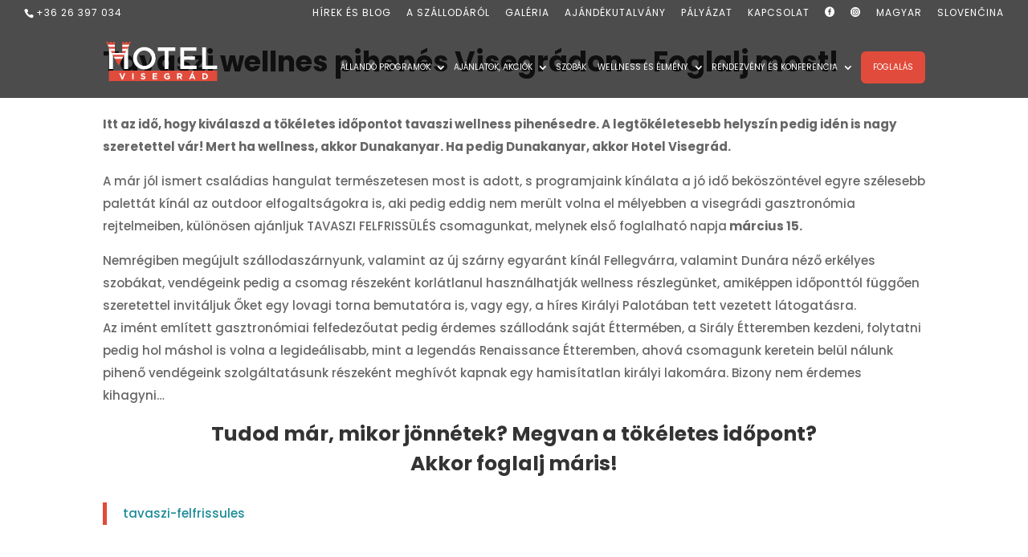

--- FILE ---
content_type: text/css
request_url: https://www.hotelvisegrad.hu/wp-content/et-cache/global/et-divi-customizer-global.min.css?ver=1765971006
body_size: 6337
content:
body,.et_pb_column_1_2 .et_quote_content blockquote cite,.et_pb_column_1_2 .et_link_content a.et_link_main_url,.et_pb_column_1_3 .et_quote_content blockquote cite,.et_pb_column_3_8 .et_quote_content blockquote cite,.et_pb_column_1_4 .et_quote_content blockquote cite,.et_pb_blog_grid .et_quote_content blockquote cite,.et_pb_column_1_3 .et_link_content a.et_link_main_url,.et_pb_column_3_8 .et_link_content a.et_link_main_url,.et_pb_column_1_4 .et_link_content a.et_link_main_url,.et_pb_blog_grid .et_link_content a.et_link_main_url,body .et_pb_bg_layout_light .et_pb_post p,body .et_pb_bg_layout_dark .et_pb_post p{font-size:15px}.et_pb_slide_content,.et_pb_best_value{font-size:17px}h1,h2,h3,h4,h5,h6{color:#333333}body{line-height:1.9em}#et_search_icon:hover,.mobile_menu_bar:before,.mobile_menu_bar:after,.et_toggle_slide_menu:after,.et-social-icon a:hover,.et_pb_sum,.et_pb_pricing li a,.et_pb_pricing_table_button,.et_overlay:before,.entry-summary p.price ins,.et_pb_member_social_links a:hover,.et_pb_widget li a:hover,.et_pb_filterable_portfolio .et_pb_portfolio_filters li a.active,.et_pb_filterable_portfolio .et_pb_portofolio_pagination ul li a.active,.et_pb_gallery .et_pb_gallery_pagination ul li a.active,.wp-pagenavi span.current,.wp-pagenavi a:hover,.nav-single a,.tagged_as a,.posted_in a{color:#e14b3b}.et_pb_contact_submit,.et_password_protected_form .et_submit_button,.et_pb_bg_layout_light .et_pb_newsletter_button,.comment-reply-link,.form-submit .et_pb_button,.et_pb_bg_layout_light .et_pb_promo_button,.et_pb_bg_layout_light .et_pb_more_button,.et_pb_contact p input[type="checkbox"]:checked+label i:before,.et_pb_bg_layout_light.et_pb_module.et_pb_button{color:#e14b3b}.footer-widget h4{color:#e14b3b}.et-search-form,.nav li ul,.et_mobile_menu,.footer-widget li:before,.et_pb_pricing li:before,blockquote{border-color:#e14b3b}.et_pb_counter_amount,.et_pb_featured_table .et_pb_pricing_heading,.et_quote_content,.et_link_content,.et_audio_content,.et_pb_post_slider.et_pb_bg_layout_dark,.et_slide_in_menu_container,.et_pb_contact p input[type="radio"]:checked+label i:before{background-color:#e14b3b}a{color:#1c8b98}#main-header,#main-header .nav li ul,.et-search-form,#main-header .et_mobile_menu{background-color:rgba(0,0,0,0.7)}#main-header .nav li ul{background-color:#474747}.et_secondary_nav_enabled #page-container #top-header{background-color:rgba(0,0,0,0.7)!important}#et-secondary-nav li ul{background-color:rgba(0,0,0,0.7)}.et_header_style_centered .mobile_nav .select_page,.et_header_style_split .mobile_nav .select_page,.et_nav_text_color_light #top-menu>li>a,.et_nav_text_color_dark #top-menu>li>a,#top-menu a,.et_mobile_menu li a,.et_nav_text_color_light .et_mobile_menu li a,.et_nav_text_color_dark .et_mobile_menu li a,#et_search_icon:before,.et_search_form_container input,span.et_close_search_field:after,#et-top-navigation .et-cart-info{color:#ffffff}.et_search_form_container input::-moz-placeholder{color:#ffffff}.et_search_form_container input::-webkit-input-placeholder{color:#ffffff}.et_search_form_container input:-ms-input-placeholder{color:#ffffff}#top-header,#top-header a,#et-secondary-nav li li a,#top-header .et-social-icon a:before{font-weight:normal;font-style:normal;text-transform:uppercase;text-decoration:none;letter-spacing:1px}#top-menu li a{font-size:12px}body.et_vertical_nav .container.et_search_form_container .et-search-form input{font-size:12px!important}#top-menu li a,.et_search_form_container input{font-weight:normal;font-style:normal;text-transform:uppercase;text-decoration:none}.et_search_form_container input::-moz-placeholder{font-weight:normal;font-style:normal;text-transform:uppercase;text-decoration:none}.et_search_form_container input::-webkit-input-placeholder{font-weight:normal;font-style:normal;text-transform:uppercase;text-decoration:none}.et_search_form_container input:-ms-input-placeholder{font-weight:normal;font-style:normal;text-transform:uppercase;text-decoration:none}#top-menu li.current-menu-ancestor>a,#top-menu li.current-menu-item>a,#top-menu li.current_page_item>a{color:#e14b3b}#main-footer .footer-widget h4,#main-footer .widget_block h1,#main-footer .widget_block h2,#main-footer .widget_block h3,#main-footer .widget_block h4,#main-footer .widget_block h5,#main-footer .widget_block h6{color:#e14b3b}.footer-widget li:before{border-color:#e14b3b}#footer-widgets .footer-widget li:before{top:9.75px}#main-header{box-shadow:none}.et-fixed-header#main-header{box-shadow:none!important}body .et_pb_button{font-size:13px;background-color:#e14b3b;border-width:0px!important;border-color:#e14b3b;border-radius:5px;font-weight:normal;font-style:normal;text-transform:uppercase;text-decoration:none;;letter-spacing:1px}body.et_pb_button_helper_class .et_pb_button,body.et_pb_button_helper_class .et_pb_module.et_pb_button{color:#ffffff}body .et_pb_button:after{content:'';font-size:13px}body .et_pb_bg_layout_light.et_pb_button:hover,body .et_pb_bg_layout_light .et_pb_button:hover,body .et_pb_button:hover{background-color:#e14b3b;border-radius:6px;letter-spacing:2px}h1,h2,h3,h4,h5,h6,.et_quote_content blockquote p,.et_pb_slide_description .et_pb_slide_title{font-weight:bold;font-style:normal;text-transform:none;text-decoration:none;line-height:1.5em}@media only screen and (min-width:981px){.et_header_style_centered.et_hide_primary_logo #main-header:not(.et-fixed-header) .logo_container,.et_header_style_centered.et_hide_fixed_logo #main-header.et-fixed-header .logo_container{height:11.88px}.et_header_style_left .et-fixed-header #et-top-navigation,.et_header_style_split .et-fixed-header #et-top-navigation{padding:27px 0 0 0}.et_header_style_left .et-fixed-header #et-top-navigation nav>ul>li>a,.et_header_style_split .et-fixed-header #et-top-navigation nav>ul>li>a{padding-bottom:27px}.et_header_style_centered header#main-header.et-fixed-header .logo_container{height:54px}.et_header_style_split #main-header.et-fixed-header .centered-inline-logo-wrap{width:54px;margin:-54px 0}.et_header_style_split .et-fixed-header .centered-inline-logo-wrap #logo{max-height:54px}.et_pb_svg_logo.et_header_style_split .et-fixed-header .centered-inline-logo-wrap #logo{height:54px}.et_header_style_slide .et-fixed-header #et-top-navigation,.et_header_style_fullscreen .et-fixed-header #et-top-navigation{padding:18px 0 18px 0!important}.et_fixed_nav #page-container .et-fixed-header#top-header{background-color:rgba(0,0,0,0.95)!important}.et_fixed_nav #page-container .et-fixed-header#top-header #et-secondary-nav li ul{background-color:rgba(0,0,0,0.95)}.et-fixed-header#main-header,.et-fixed-header#main-header .nav li ul,.et-fixed-header .et-search-form{background-color:rgba(0,0,0,0.75)}.et-fixed-header #top-menu a,.et-fixed-header #et_search_icon:before,.et-fixed-header #et_top_search .et-search-form input,.et-fixed-header .et_search_form_container input,.et-fixed-header .et_close_search_field:after,.et-fixed-header #et-top-navigation .et-cart-info{color:#ffffff!important}.et-fixed-header .et_search_form_container input::-moz-placeholder{color:#ffffff!important}.et-fixed-header .et_search_form_container input::-webkit-input-placeholder{color:#ffffff!important}.et-fixed-header .et_search_form_container input:-ms-input-placeholder{color:#ffffff!important}.et-fixed-header #top-menu li.current-menu-ancestor>a,.et-fixed-header #top-menu li.current-menu-item>a,.et-fixed-header #top-menu li.current_page_item>a{color:#e14b3b!important}}@media only screen and (min-width:1350px){.et_pb_row{padding:27px 0}.et_pb_section{padding:54px 0}.single.et_pb_pagebuilder_layout.et_full_width_page .et_post_meta_wrapper{padding-top:81px}.et_pb_fullwidth_section{padding:0}}h1,h1.et_pb_contact_main_title,.et_pb_title_container h1{font-size:35px}h2,.product .related h2,.et_pb_column_1_2 .et_quote_content blockquote p{font-size:30px}h3{font-size:25px}h4,.et_pb_circle_counter h3,.et_pb_number_counter h3,.et_pb_column_1_3 .et_pb_post h2,.et_pb_column_1_4 .et_pb_post h2,.et_pb_blog_grid h2,.et_pb_column_1_3 .et_quote_content blockquote p,.et_pb_column_3_8 .et_quote_content blockquote p,.et_pb_column_1_4 .et_quote_content blockquote p,.et_pb_blog_grid .et_quote_content blockquote p,.et_pb_column_1_3 .et_link_content h2,.et_pb_column_3_8 .et_link_content h2,.et_pb_column_1_4 .et_link_content h2,.et_pb_blog_grid .et_link_content h2,.et_pb_column_1_3 .et_audio_content h2,.et_pb_column_3_8 .et_audio_content h2,.et_pb_column_1_4 .et_audio_content h2,.et_pb_blog_grid .et_audio_content h2,.et_pb_column_3_8 .et_pb_audio_module_content h2,.et_pb_column_1_3 .et_pb_audio_module_content h2,.et_pb_gallery_grid .et_pb_gallery_item h3,.et_pb_portfolio_grid .et_pb_portfolio_item h2,.et_pb_filterable_portfolio_grid .et_pb_portfolio_item h2{font-size:21px}h5{font-size:18px}h6{font-size:16px}.et_pb_slide_description .et_pb_slide_title{font-size:53px}.et_pb_gallery_grid .et_pb_gallery_item h3,.et_pb_portfolio_grid .et_pb_portfolio_item h2,.et_pb_filterable_portfolio_grid .et_pb_portfolio_item h2,.et_pb_column_1_4 .et_pb_audio_module_content h2{font-size:18px}@media only screen and (max-width:980px){#main-header,#main-header .nav li ul,.et-search-form,#main-header .et_mobile_menu{background-color:#474747}}	h1,h2,h3,h4,h5,h6{font-family:'Poppins',Helvetica,Arial,Lucida,sans-serif}body,input,textarea,select{font-family:'Poppins',Helvetica,Arial,Lucida,sans-serif}body #page-container .et_pb_button,body .et_pb_button{padding-top:10px!important;padding-right:32px!important;padding-bottom:10px!important;padding-left:32px!important}.et_pb_text a:hover{border-bottom:2px dashed}#page-container .et_pb_section_0{padding-top:150px!important}#main-header{top:31px!important}.aj_datum_kezdo,.aj_datum_veg{font-weight:500;font-size:12px;color:#666;line-height:1.5em;display:block}.aj_datum_doboz{display:inline-block;text-align:left;padding-top:10px}.aj_datum_kezdo:before{content:'\3d  ';color:#1C8B98;font-family:'ETmodules'}.aj_datum_veg:before{content:'\3d  ';color:#1C8B98;font-family:'ETmodules'}.aj_datum{font-size:10px}#et-secondary-menu li{padding-top:0.75em}#et-secondary-menu li:hover{color:#fff!important;background:#E14B3B}#et-secondary-menu li a:hover{opacity:1!important;color:#fff!important}#top-header .container{padding-top:0}@media (max-width:1405px){#top-menu li,#top-menu li a{font-size:0.8vw;padding-right:5px;font-weight:400}}#top-menu li,#et-secondary-menu li,#et-secondary-menu li a,#top-menu li a{font-weight:400}#top-menu li.current-menu-item>a,#top-menu li.current-menu-ancestor>a{font-weight:600}#top-menu .current-menu-item a::before,#top-menu .current_page_item a::before:not(.foglalas-button){content:"";position:absolute;z-index:2;left:0;right:0}#top-menu li a:before{content:"";position:absolute;z-index:-2;left:0;right:100%;bottom:50%;background:#E14B3B;height:3px;-webkit-transition-property:right;transition-property:right;-webkit-transition-duration:0.3s;transition-duration:0.3s;-webkit-transition-timing-function:ease-out;transition-timing-function:ease-out}#top-menu li a:hover{opacity:1!important}#top-menu li a:hover:before{right:0}#top-menu li li a:before{bottom:10%}#et-secondary-menu a:hover{color:#E14B3B}.foglalas_button{background-color:#E14B3B;color:#fff;padding:0!important;border-radius:6px}.foglalas_button a{color:#fff!important;padding:15px 15px 15px 15px!important}.foglalas_button:hover{transform:rotate(5deg);transition:0.70s}.custom_bullets_wpcc ul li{padding-left:30px;list-style:none;margin-bottom:10px}.custom_bullets_wpcc ul li::before{content:'';display:inline-block;margin-right:7px;margin-left:-30px;padding-right:5px;font-family:'ETmodules';font-size:1.2em;vertical-align:middle}.custom_bullets_wpcc--check ul li::before{content:'\5a'}.mfp-title{display:none!important}.display-posts-listing.grid{display:grid;grid-gap:0px}.display-posts-listing.grid .listing-item{position:relative}.display-posts-listing.grid .listing-item:hover{transform:scale(1.05)!important;transition:0.5s all ease!important;z-index:100}.display-posts-listing.grid .title{position:absolute;bottom:5%;max-height:80%;background-color:rgb(255,255,255,0.98);width:80%;padding:10px;margin-left:auto;margin-right:auto;left:0;right:0;text-align:center;font-weight:700;font-size:16px;text-transform:uppercase;color:#1C8B98}.display-posts-listing.grid img{display:block;max-width:100%;width:100%;height:250px;object-fit:cover}@media (min-width:600px){.display-posts-listing.grid{grid-template-columns:repeat(2,1fr)}}@media (min-width:1024px){.display-posts-listing.grid{grid-template-columns:repeat(4,1fr)}}.blog-post-listing.grid{display:grid;grid-gap:30px;grid-auto-rows:auto}.dp-box{position:relative}.blog-post-listing.grid .listing-item:hover{transform:scale(1.05)!important;transition:0.5s all ease!important;z-index:100}.blog-post-listing.grid .listing-item{background:#1C8B98;color:#fff;font-weight:550}.blog-post-listing.grid .listing-item .excerpt{display:block;padding:20px;text-align:center;font-weight:350}.blog-post-listing.grid .title{position:absolute;bottom:5%;max-height:80%;background-color:rgb(255,255,255,0.98);width:80%;padding:10px;margin-left:auto;margin-right:auto;left:0;right:0;text-align:center;font-weight:700;font-size:16px;text-transform:uppercase;color:#1C8B98}.blog-post-listing.grid img{display:block;max-width:100%;width:100%;height:300px;max-height:100%;object-fit:cover}@media (min-width:600px){.blog-post-listing.grid{grid-template-columns:repeat(2,1fr)}}@media (min-width:1024px){.blog-post-listing.grid{grid-template-columns:repeat(3,1fr)}}input[type="submit"]{appearance:push-button;user-select:none;white-space:pre;align-items:flex-start;text-align:center;background-color:#e14b3b;box-sizing:border-box;padding-top:10px!important;padding-right:32px!important;padding-bottom:10px!important;padding-left:32px!important;color:#ffffff;font-size:13px;border-width:0px!important;border-radius:5px;font-weight:bold;font-style:normal;text-transform:uppercase;text-decoration:none;letter-spacing:1px;display:inline-block;margin-top:20px;position:relative;line-height:1.7em!important;background-size:cover;background-position:50%;background-repeat:no-repeat;-webkit-transition:all .2s;transition:all .2s}input[type="submit"]:hover{letter-spacing:2px}input[type="text"],input[type="email"],input[type="date"],textarea{width:100%;padding:10px}input[type="date"]{text-align:right;font-family:inherit!important;color:#474747;border:1px solid #474747;outline:0}input[type="date"]:before{content:attr(placeholder)!important}@media screen and (min-width:981px){.sub-menu{min-width:300px}}#top-menu li li a{width:250px}#et-info{padding-top:0.75em}@media all and (max-width:980px){#et-info{text-align:center;font-size:16px}#top-header{background:#666!important}}#et-info a:hover{font-weight:600}#cookie-notice{color:#ffffff;min-height:80px;position:fixed;left:0;bottom:0;width:100%;z-index:99999;padding:10px;background-color:rgba(0,0,0,0.9);text-align:center;font-size:14px;font-weight:normal;visibility:hidden}#cookie-notice a{color:#fff;text-decoration:underline}#cookie-notice button{text-align:center;background-color:#e14b3b;padding-top:10px;padding-right:32px;padding-bottom:10px;padding-left:32px;color:#ffffff;font-size:13px;border-width:0px;border-radius:5px;font-weight:normal;font-style:normal;text-transform:uppercase;text-decoration:none;letter-spacing:1px;display:inline-block;margin-top:20px;position:relative;background-size:cover;background-position:50%;background-repeat:no-repeat;-webkit-transition:all .2s;transition:all .2s}#cookie-notice button:hover{letter-spacing:2px}.icon-font{font-family:'ETmodules'}.nav-links{display:block;text-align:center;font-size:20px;font-weight:600;padding:20px}.page-numbers{margin-right:10px}.page-numbers.next{display:none}.page-numbers.prev{display:none}.page-id-9445.et_fixed_nav #top-header{position:absolute!important}.page-id-9445.et_fixed_nav #main-header{position:absolute!important}.page-id-15184.et_fixed_nav #top-header{position:absolute!important}.page-id-15184.et_fixed_nav #main-header{position:absolute!important}.page-id-15400.et_fixed_nav #top-header{position:absolute!important}.page-id-15400.et_fixed_nav #main-header{position:absolute!important}.page-id-18491.et_fixed_nav #top-header{position:absolute!important}.page-id-18491.et_fixed_nav #main-header{position:absolute!important}.offer-post-listing.grid{display:grid;grid-gap:20px}@media (min-width:600px){.offer-post-listing.grid{grid-template-columns:repeat(2,1fr)}}@media (min-width:1024px){.offer-post-listing.grid{grid-template-columns:repeat(3,1fr)}}.dp-box-offer{position:absolute;bottom:5%;max-height:80%;background-color:rgb(255,255,255,0.98);width:80%;padding:10px;margin-left:auto;margin-right:auto;left:0;right:0;text-align:center}.dp-box-offer .excerpt{line-height:1.5em;font-weight:350;display:block}.dp-box-offer .title{display:block;font-weight:700;font-size:20px;text-transform:uppercase;color:#1C8B98}.dp-box-offer .aj_datum{display:block;font-weight:700;font-size:14px;color:#E14B3B;padding-top:10px}.offer-post-listing.grid .listing-item{position:relative;box-sizing:border-box}.offer-post-listing.grid img{display:block;max-width:100%;width:100%;height:350px;max-height:100%;object-fit:cover}.offer-post-listing.grid .listing-item:hover{transform:scale(1.05)!important;transition:0.5s all ease!important}.et_pb_contact_field_options_title{display:none}::-webkit-input-placeholder{color:#BABABA}:-moz-placeholder{color:#BABABA;opacity:1}::-moz-placeholder{color:#BABABA;opacity:1}:-ms-input-placeholder{color:#BABABA}.dp-listing-content{padding:15px;font-weight:normal}select#input_1_5_1,#input_1_6_1{width:115px}.gform_footer.top_label{text-align:right}input[type=text],.textarea{background-color:#eee;border:0}li.mobile-language-switcher{display:none!important}@media (max-width:768px){li.mobile-language-switcher{display:block!important}}.mobile-language-switcher a[href="#"]{display:none!important}.mobile-language-switcher li:empty{display:none!important}.wpml-ls-legacy-list-horizontal .wpml-ls-item{display:inline}span.wpml-ls-display{display:none}@media (max-width:768px){li.wpml-ls-menu-item{display:none}}